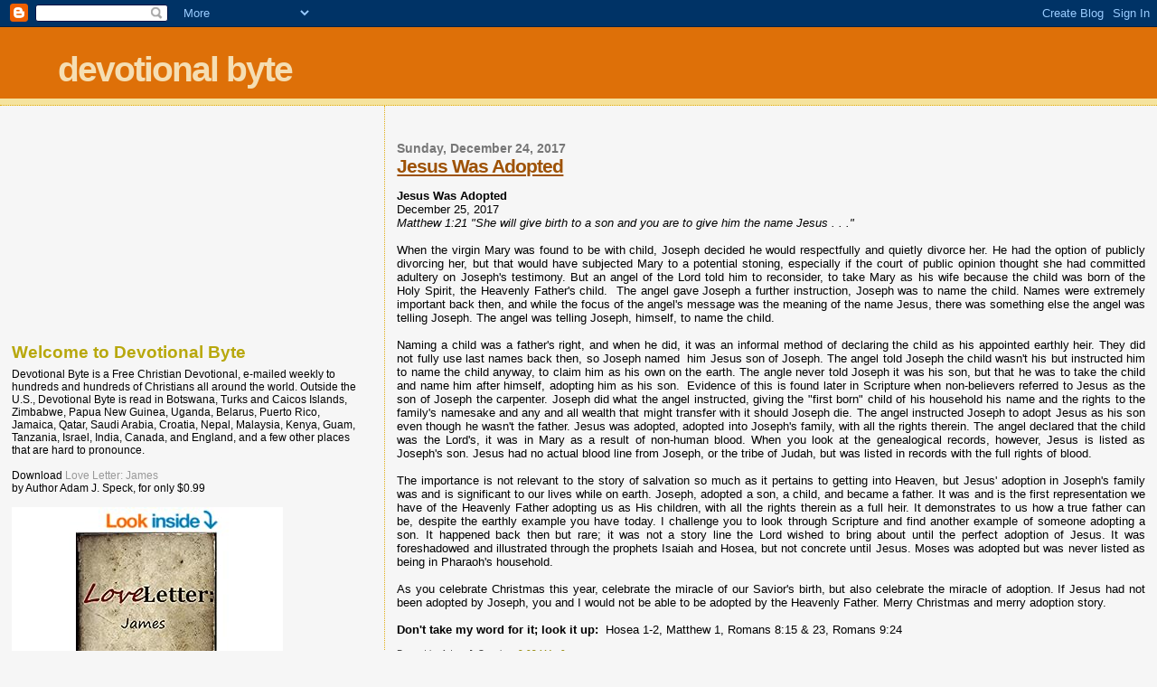

--- FILE ---
content_type: text/html; charset=utf-8
request_url: https://www.google.com/recaptcha/api2/aframe
body_size: 265
content:
<!DOCTYPE HTML><html><head><meta http-equiv="content-type" content="text/html; charset=UTF-8"></head><body><script nonce="CrgN78isAmMcRG_vi9xbuA">/** Anti-fraud and anti-abuse applications only. See google.com/recaptcha */ try{var clients={'sodar':'https://pagead2.googlesyndication.com/pagead/sodar?'};window.addEventListener("message",function(a){try{if(a.source===window.parent){var b=JSON.parse(a.data);var c=clients[b['id']];if(c){var d=document.createElement('img');d.src=c+b['params']+'&rc='+(localStorage.getItem("rc::a")?sessionStorage.getItem("rc::b"):"");window.document.body.appendChild(d);sessionStorage.setItem("rc::e",parseInt(sessionStorage.getItem("rc::e")||0)+1);localStorage.setItem("rc::h",'1768746518044');}}}catch(b){}});window.parent.postMessage("_grecaptcha_ready", "*");}catch(b){}</script></body></html>